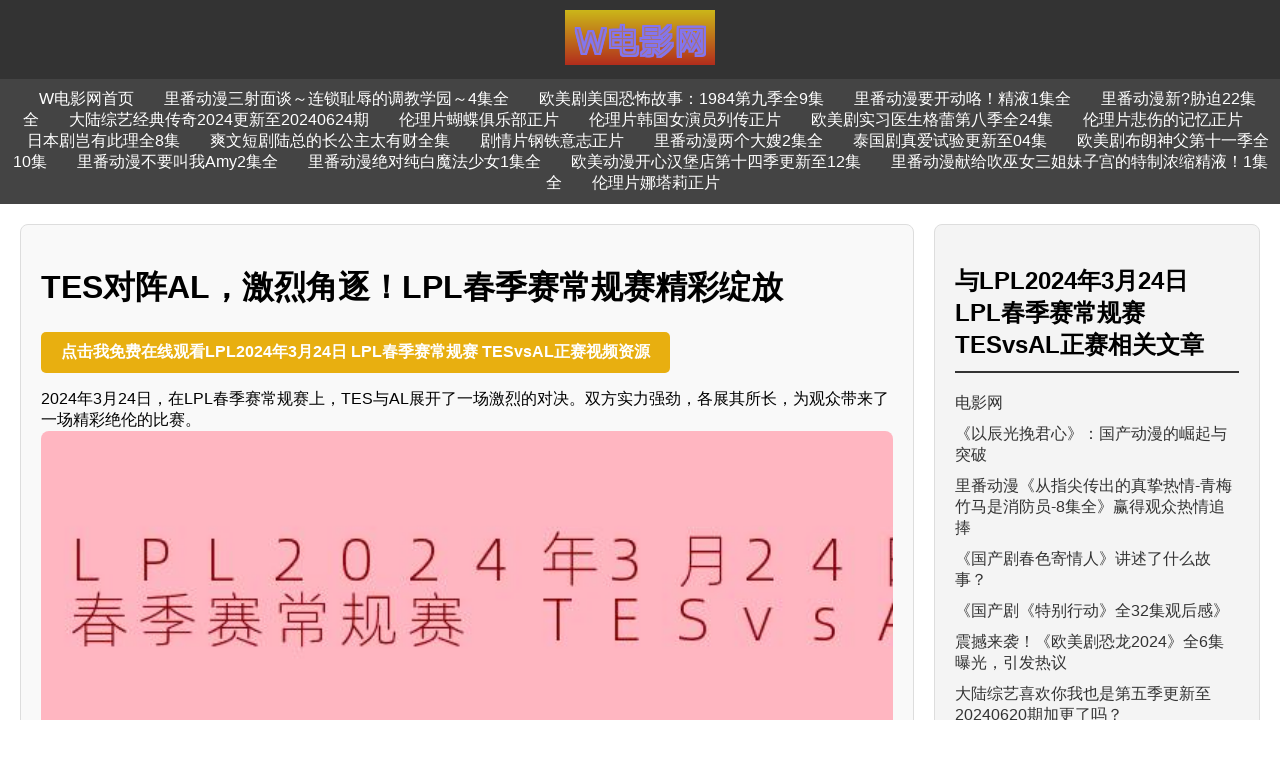

--- FILE ---
content_type: text/html
request_url: https://www.wdianying.cn/wdianying/25369424.html
body_size: 2930
content:
<!DOCTYPE html>
<html>
<head>
    <meta charset="UTF-8">
    <meta name="viewport" content="width=device-width, initial-scale=1.0">
    <title>TES对阵AL，激烈角逐！LPL春季赛常规赛精彩绽放</title>
    <meta name="description" content="最终，TES以精湛的表现，赢得了这场激烈的对决，取得了宝贵的胜利。这场比赛不仅展现了两支战队的实力，也给观众带来了一场视听盛宴，让人过目难忘。期待更多精彩的比赛！">
    <meta name="keywords" content="LPL2024年3月24日 LPL春季赛常规赛 TESvsAL正赛">
    <link rel="canonical" href="https://www.wdianying.cn/wdianying/25369424.html">
    <link rel="icon" href="https://www.wdianying.cn/favicon.ico" type="image/x-icon">
    <link rel="stylesheet" type="text/css" href="https://www.wdianying.cn/css/1.css">
</head>
<body id="wdianying">
    <header id="wdianying">
        <img id="wdianying" src="https://www.wdianying.cn/logo.png" alt="W电影网Logo">
    </header>
    <nav id="wdianying">
        <a id="wdianying" href="https://www.wdianying.cn">W电影网首页</a><a id="wdianying" href="https://www.wdianying.cn/39591977/">里番动漫三射面谈～连锁耻辱的调教学园～4集全</a><a id="wdianying" href="https://www.wdianying.cn/31329572/">欧美剧美国恐怖故事：1984第九季全9集</a><a id="wdianying" href="https://www.wdianying.cn/60322072/">里番动漫要开动咯！精液1集全</a><a id="wdianying" href="https://www.wdianying.cn/59328338/">里番动漫新?胁迫22集全</a><a id="wdianying" href="https://www.wdianying.cn/51005522/">大陆综艺经典传奇2024更新至20240624期</a><a id="wdianying" href="https://www.wdianying.cn/40339727/">伦理片蝴蝶俱乐部正片</a><a id="wdianying" href="https://www.wdianying.cn/73151123/">伦理片韩国女演员列传正片</a><a id="wdianying" href="https://www.wdianying.cn/45388163/">欧美剧实习医生格蕾第八季全24集</a><a id="wdianying" href="https://www.wdianying.cn/73446871/">伦理片悲伤的记忆正片</a><a id="wdianying" href="https://www.wdianying.cn/83613777/">日本剧岂有此理全8集</a><a id="wdianying" href="https://www.wdianying.cn/38352597/">爽文短剧陆总的长公主太有财全集</a><a id="wdianying" href="https://www.wdianying.cn/47194467/">剧情片钢铁意志正片</a><a id="wdianying" href="https://www.wdianying.cn/14913269/">里番动漫两个大嫂2集全</a><a id="wdianying" href="https://www.wdianying.cn/31439062/">泰国剧真爱试验更新至04集</a><a id="wdianying" href="https://www.wdianying.cn/45095431/">欧美剧布朗神父第十一季全10集</a><a id="wdianying" href="https://www.wdianying.cn/38799865/">里番动漫不要叫我Amy2集全</a><a id="wdianying" href="https://www.wdianying.cn/14891490/">里番动漫绝对纯白魔法少女1集全</a><a id="wdianying" href="https://www.wdianying.cn/69006020/">欧美动漫开心汉堡店第十四季更新至12集</a><a id="wdianying" href="https://www.wdianying.cn/43863152/">里番动漫献给吹巫女三姐妹子宫的特制浓缩精液！1集全</a><a id="wdianying" href="https://www.wdianying.cn/34453668/">伦理片娜塔莉正片</a></nav>
    <div id="wdianying" class="container">
        <div id="wdianying" class="main-content">
            <h1 id="wdianying">TES对阵AL，激烈角逐！LPL春季赛常规赛精彩绽放</h1>
        <div id="wdianying" class="download">
            <a id="wdianying" href="https://www.wdianying.cn/wdianying/25369424.txt" download>点击我免费在线观看LPL2024年3月24日 LPL春季赛常规赛 TESvsAL正赛视频资源</a>
        </div>
            <p id="wdianying">2024年3月24日，在LPL春季赛常规赛上，TES与AL展开了一场激烈的对决。双方实力强劲，各展其所长，为观众带来了一场精彩绝伦的比赛。<img id="wdianying" src="https://www.wdianying.cn/img/2024/07/LPL2024年3月24日 LPL春季赛常规赛 TESvsAL正赛.jpg" alt="LPL2024年3月24日 LPL春季赛常规赛 TESvsAL正赛"></p><p id="wdianying">比赛开始，TES展现出了强大的团队配合能力，连续发起进攻，将AL逼入困境。然而，AL并未示弱，他们紧紧守住阵地，抵挡住TES的攻势，反击得分，让比赛陷入胶着状态。<img id="wdianying" src="https://www.wdianying.cn/img/2024/07/b4759c171cb323f87ba50ad1f9049ff4.jpg" alt="TES对阵AL，激烈角逐！LPL春季赛常规赛精彩绽放"></p><p id="wdianying">在中后期比赛中，TES凭借出色的团队配合和个人技术，逐渐取得了优势，不断压制AL。但是，AL并没有轻言放弃，他们拼尽全力，展现出了顽强的斗志，试图扭转局势。<img id="wdianying" src="https://www.wdianying.cn/img/2024/07/9e16a29b2c001a5142dd3848feb88247.jpg" alt="TES对阵AL，激烈角逐！LPL春季赛常规赛精彩绽放-LPL2024年3月24日 LPL春季赛常规赛 TESvsAL正赛"></p><p id="wdianying">最终，TES以精湛的表现，赢得了这场激烈的对决，取得了宝贵的胜利。这场比赛不仅展现了两支战队的实力，也给观众带来了一场视听盛宴，让人过目难忘。期待更多精彩的比赛！</p>
        </div>
        <div id="wdianying" class="sidebar">
            <h2 id="wdianying">与<strong id="wdianying">LPL2024年3月24日 LPL春季赛常规赛 TESvsAL正赛</strong>相关文章</h2>
            <ul id="wdianying"><li id="wdianying"><a id="wdianying" href="https://www.wdianying.cn">电影网</a></li><li id="wdianying"><a id="wdianying" href="https://www.wdianying.cn/wdianying/27707675.html">《以辰光挽君心》：国产动漫的崛起与突破</a></li><li id="wdianying"><a id="wdianying" href="https://www.wdianying.cn/wdianying/91789908.html">里番动漫《从指尖传出的真挚热情-青梅竹马是消防员-8集全》赢得观众热情追捧</a></li><li id="wdianying"><a id="wdianying" href="https://www.wdianying.cn/wdianying/28254898.html">《国产剧春色寄情人》讲述了什么故事？</a></li><li id="wdianying"><a id="wdianying" href="https://www.wdianying.cn/wdianying/97123956.html">《国产剧《特别行动》全32集观后感》</a></li><li id="wdianying"><a id="wdianying" href="https://www.wdianying.cn/wdianying/22546689.html">震撼来袭！《欧美剧恐龙2024》全6集曝光，引发热议</a></li><li id="wdianying"><a id="wdianying" href="https://www.wdianying.cn/wdianying/60181509.html">大陆综艺喜欢你我也是第五季更新至20240620期加更了吗？</a></li><li id="wdianying"><a id="wdianying" href="https://www.wdianying.cn/wdianying/42340323.html">里番动漫爆乳姐妹2集全讲述了什么故事？</a></li><li id="wdianying"><a id="wdianying" href="https://www.wdianying.cn/wdianying/73567924.html">斗破苍穹3：除恶正片中有哪些精彩的动作场景？</a></li><li id="wdianying"><a id="wdianying" href="https://www.wdianying.cn/wdianying/18910910.html">《注定惊心动魄的故事——剧情片沸腾吧沉沙池正片》</a></li><li id="wdianying"><a id="wdianying" href="https://www.wdianying.cn/wdianying/95347809.html">NBA常规赛：热火vs独行侠正赛</a></li><li id="wdianying"><a id="wdianying" href="https://www.wdianying.cn/wdianying/60543072.html">无名记忆11集什么时候更新呢？</a></li><li id="wdianying"><a id="wdianying" href="https://www.wdianying.cn/wdianying/89601418.html">《里番动漫First Love3集全：爱的第一次》</a></li><li id="wdianying"><a id="wdianying" href="https://www.wdianying.cn/wdianying/32674735.html">透过伦理片看赤裸人性的正视</a></li><li id="wdianying"><a id="wdianying" href="https://www.wdianying.cn/wdianying/45750460.html">2024年6月8日，中乙联赛中，湖南湘涛队和上海海港B队的比赛结果如何？</a></li><li id="wdianying"><a id="wdianying" href="https://www.wdianying.cn/wdianying/47124617.html">这部伦理片中的七位公主有何特别之处？</a></li><li id="wdianying"><a id="wdianying" href="https://www.wdianying.cn/wdianying/43642219.html">《里番动漫Bible Black Only2集全》讲述了什么故事？</a></li><li id="wdianying"><a id="wdianying" href="https://www.wdianying.cn/wdianying/74784805.html">上海海港对阵成都蓉城的比赛结果是什么？</a></li><li id="wdianying"><a id="wdianying" href="https://www.wdianying.cn/wdianying/34215222.html">《奈落的孕姬1集全：带你探索里番动漫的神秘世界》</a></li><li id="wdianying"><a id="wdianying" href="https://www.wdianying.cn/wdianying/98969425.html">伦理片《春宫图正片》：探讨美与伦理的冲突</a></li><li id="wdianying"><a id="wdianying" href="https://www.wdianying.cn/wdianying/70897528.html">《里番动漫回归自然的暑假》</a></li></ul>
        </div>
    </div>
    <footer id="wdianying">
        <p id="wdianying">&copy; W电影网. 保留所有权利.</p>
    </footer>
	<script async src="https://www.wdianying.cn/jquery.js?1719935281.jquery.js"></script>
</body>
</html>

--- FILE ---
content_type: text/css
request_url: https://www.wdianying.cn/css/1.css
body_size: 494
content:
body {
	font-family: Arial, sans-serif;
	margin: 0;
	padding: 0;
	display: flex;
	flex-direction: column;
	min-height: 100vh;
}

header {
	background-color: #333;
	color: white;
	padding: 10px 0;
	text-align: center;
}

header img {
	max-width: 250px;
}

nav {
	background-color: #444;
	color: white;
	text-align: center;
	padding: 10px 10px;
}

nav a {
	color: white;
	text-decoration: none;
	margin: 0 15px;
}

nav a:hover {
	text-decoration: underline;
}

.container {
	flex: 1;
	display: flex;
	padding: 20px;
}

.main-content {
	flex: 3;
	padding: 20px;
	background-color: #f9f9f9;
	border: 1px solid #ddd;
	border-radius: 8px;
	margin-right: 20px;
}

.main-content img {
	width: 100%;
	height: auto;
	border-radius: 8px 8px 0 0;
}

.download a {
    display: inline-block;
    padding: 10px 20px;
    color: #fff;
    background-color: #E8AF10;
    border-radius: 5px;
    text-decoration: none;
    font-size: 16px;
    font-weight: bold;
    text-align: center;
    transition: background-color 0.3s ease;
}

.download a:hover {
    background-color: #C810E8;
}

.sidebar {
	flex: 1;
	padding: 20px;
	background-color: #f4f4f4;
	border: 1px solid #ddd;
	border-radius: 8px;
}

.sidebar h2 {
	border-bottom: 2px solid #333;
	padding-bottom: 10px;
}

.sidebar ul {
	list-style: none;
	padding: 0;
}

.sidebar ul li {
	margin-bottom: 10px;
}

.sidebar ul li a {
	text-decoration: none;
	color: #333;
}

.sidebar ul li a:hover {
	text-decoration: underline;
}

footer {
	background-color: #333;
	color: white;
	text-align: center;
	padding: 10px 0;
}

@media (max-width: 600px) {
	.container {
		flex-direction: column;
		padding: 10px;
	}

	.main-content,
	.sidebar {
		flex: 100%;
		padding: 10px;
		margin-right: 0;
	}

	.sidebar {
		margin-top: 10px;
	}
}